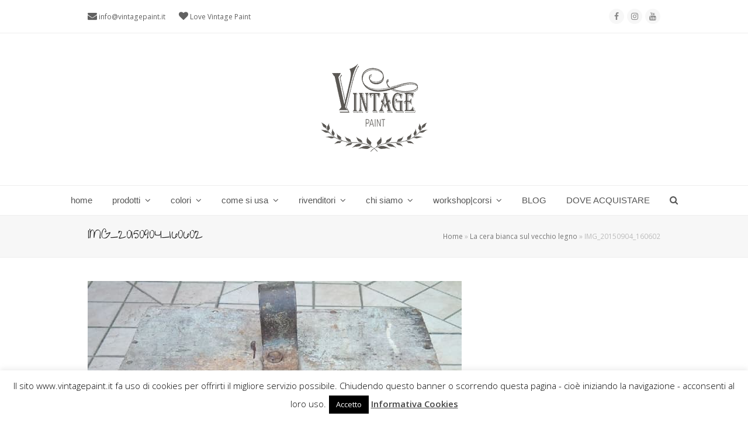

--- FILE ---
content_type: text/html; charset=UTF-8
request_url: https://vintagepaint.it/la-cera-bianca-sul-vecchio-legno/img_20150904_160602/
body_size: 20426
content:
<!doctype html><html lang="it-IT" itemscope itemtype="http://schema.org/WebPage"><head><meta charset="UTF-8"><link rel="profile" href="https://gmpg.org/xfn/11"><style>#wpadminbar #wp-admin-bar-wccp_free_top_button .ab-icon:before {
	content: "\f160";
	color: #02CA02;
	top: 3px;
}
#wpadminbar #wp-admin-bar-wccp_free_top_button .ab-icon {
	transform: rotate(45deg);
}</style><meta name='robots' content='index, follow, max-image-preview:large, max-snippet:-1, max-video-preview:-1' /><meta name="generator" content="Total WordPress Theme v5.0.8"><meta name="viewport" content="width=device-width, initial-scale=1"><meta http-equiv="X-UA-Compatible" content="IE=edge" /><title>IMG_20150904_160602 - vintagepaint</title><link rel="canonical" href="https://vintagepaint.it/wp-content/uploads/2015/09/IMG_20150904_160602.jpg" /><meta property="og:locale" content="it_IT" /><meta property="og:type" content="article" /><meta property="og:title" content="IMG_20150904_160602 - vintagepaint" /><meta property="og:url" content="https://vintagepaint.it/wp-content/uploads/2015/09/IMG_20150904_160602.jpg" /><meta property="og:site_name" content="vintagepaint" /><meta property="og:image" content="https://vintagepaint.it/wp-content/uploads/2015/09/IMG_20150904_160602.jpg" /><meta property="og:image:width" content="640" /><meta property="og:image:height" content="640" /><meta property="og:image:type" content="image/jpeg" /> <script type="application/ld+json" class="yoast-schema-graph">{"@context":"https://schema.org","@graph":[{"@type":"Organization","@id":"https://vintagepaint.it/#organization","name":"vintagepaint","url":"https://vintagepaint.it/","sameAs":[],"logo":{"@type":"ImageObject","inLanguage":"it-IT","@id":"https://vintagepaint.it/#/schema/logo/image/","url":"https://vintagepaint.it/wp-content/uploads/2021/12/VP-logo-grigio-HP.png","contentUrl":"https://vintagepaint.it/wp-content/uploads/2021/12/VP-logo-grigio-HP.png","width":200,"height":200,"caption":"vintagepaint"},"image":{"@id":"https://vintagepaint.it/#/schema/logo/image/"}},{"@type":"WebSite","@id":"https://vintagepaint.it/#website","url":"https://vintagepaint.it/","name":"vintagepaint","description":"Vintage chalk paint la vernice shabby certificata Ecolabel","publisher":{"@id":"https://vintagepaint.it/#organization"},"potentialAction":[{"@type":"SearchAction","target":{"@type":"EntryPoint","urlTemplate":"https://vintagepaint.it/?s={search_term_string}"},"query-input":"required name=search_term_string"}],"inLanguage":"it-IT"},{"@type":"ImageObject","inLanguage":"it-IT","@id":"https://vintagepaint.it/wp-content/uploads/2015/09/IMG_20150904_160602.jpg#primaryimage","url":"https://vintagepaint.it/wp-content/uploads/2015/09/IMG_20150904_160602.jpg","contentUrl":"https://vintagepaint.it/wp-content/uploads/2015/09/IMG_20150904_160602.jpg","width":640,"height":640},{"@type":"WebPage","@id":"https://vintagepaint.it/wp-content/uploads/2015/09/IMG_20150904_160602.jpg","url":"https://vintagepaint.it/wp-content/uploads/2015/09/IMG_20150904_160602.jpg","name":"IMG_20150904_160602 - vintagepaint","isPartOf":{"@id":"https://vintagepaint.it/#website"},"primaryImageOfPage":{"@id":"https://vintagepaint.it/wp-content/uploads/2015/09/IMG_20150904_160602.jpg#primaryimage"},"image":{"@id":"https://vintagepaint.it/wp-content/uploads/2015/09/IMG_20150904_160602.jpg#primaryimage"},"thumbnailUrl":"https://vintagepaint.it/wp-content/uploads/2015/09/IMG_20150904_160602.jpg","datePublished":"2015-09-07T11:12:10+00:00","dateModified":"2015-09-07T11:12:10+00:00","breadcrumb":{"@id":"https://vintagepaint.it/wp-content/uploads/2015/09/IMG_20150904_160602.jpg#breadcrumb"},"inLanguage":"it-IT","potentialAction":[{"@type":"ReadAction","target":["https://vintagepaint.it/wp-content/uploads/2015/09/IMG_20150904_160602.jpg"]}]},{"@type":"BreadcrumbList","@id":"https://vintagepaint.it/wp-content/uploads/2015/09/IMG_20150904_160602.jpg#breadcrumb","itemListElement":[{"@type":"ListItem","position":1,"name":"Home","item":"https://vintagepaint.it/"},{"@type":"ListItem","position":2,"name":"La cera bianca sul vecchio legno","item":"https://vintagepaint.it/la-cera-bianca-sul-vecchio-legno/"},{"@type":"ListItem","position":3,"name":"IMG_20150904_160602"}]}]}</script> <link rel='dns-prefetch' href='//fonts.googleapis.com' /><link rel='dns-prefetch' href='//s.w.org' /><link rel="alternate" type="application/rss+xml" title="vintagepaint &raquo; Feed" href="https://vintagepaint.it/feed/" /><link rel='stylesheet' id='js_composer_front-css'  href='https://vintagepaint.it/wp-content/plugins/js_composer/assets/css/js_composer.min.css?ver=6.5.0' media='all' /><link rel='stylesheet' id='cookie-law-info-css'  href='https://vintagepaint.it/wp-content/cache/autoptimize/css/autoptimize_single_20e8490fab0dcf7557a5c8b54494db6f.css?ver=3.3.9.1' media='all' /><link rel='stylesheet' id='cookie-law-info-gdpr-css'  href='https://vintagepaint.it/wp-content/cache/autoptimize/css/autoptimize_single_359aca8a88b2331aa34ac505acad9911.css?ver=3.3.9.1' media='all' /><link rel='stylesheet' id='wpex-google-font-open-sans-css'  href='//fonts.googleapis.com/css2?family=Open+Sans:ital,wght@0,100;0,200;0,300;0,400;0,500;0,600;0,700;0,800;0,900;1,100;1,200;1,300;1,400;1,500;1,600;1,700;1,800;1,900&#038;display=swap&#038;subset=latin' media='all' /><link rel='stylesheet' id='wpex-google-font-give-you-glory-css'  href='//fonts.googleapis.com/css2?family=Give+You+Glory:ital,wght@0,100;0,200;0,300;0,400;0,500;0,600;0,700;0,800;0,900;1,100;1,200;1,300;1,400;1,500;1,600;1,700;1,800;1,900&#038;display=swap&#038;subset=latin' media='all' /><link rel='stylesheet' id='wpex-style-css'  href='https://vintagepaint.it/wp-content/cache/autoptimize/css/autoptimize_single_90056205cb5d95a7194c2827da0eae22.css?ver=5.0.8' media='all' /><link rel='stylesheet' id='wpex-mobile-menu-breakpoint-max-css'  href='https://vintagepaint.it/wp-content/cache/autoptimize/css/autoptimize_single_5d0302af144e5a203b01a0b107274c68.css?ver=5.0.8' media='only screen and (max-width:959px)' /><link rel='stylesheet' id='wpex-mobile-menu-breakpoint-min-css'  href='https://vintagepaint.it/wp-content/themes/Total/assets/css/wpex-mobile-menu-breakpoint-min.css?ver=5.0.8' media='only screen and (min-width:960px)' /><link rel='stylesheet' id='wpex-wpbakery-css'  href='https://vintagepaint.it/wp-content/cache/autoptimize/css/autoptimize_single_ed477d8d02f6e2224105b4da030b8607.css?ver=5.0.8' media='all' /><link rel='stylesheet' id='ticons-css'  href='https://vintagepaint.it/wp-content/themes/Total/assets/lib/ticons/css/ticons.min.css?ver=5.0.8' media='all' /><link rel='stylesheet' id='vcex-shortcodes-css'  href='https://vintagepaint.it/wp-content/cache/autoptimize/css/autoptimize_single_23284556b1cdfd660ac462f48bfda1ea.css?ver=5.0.8' media='all' /> <script defer src='https://vintagepaint.it/wp-includes/js/jquery/jquery.min.js?ver=3.6.0' id='jquery-core-js'></script> <script defer src='https://vintagepaint.it/wp-includes/js/jquery/jquery-migrate.min.js?ver=3.3.2' id='jquery-migrate-js'></script> <script defer id="cookie-law-info-js-extra" src="[data-uri]"></script> <script defer src='https://vintagepaint.it/wp-content/cache/autoptimize/js/autoptimize_single_c5592a6fda4d0b779f56db2d5ddac010.js?ver=3.3.9.1' id='cookie-law-info-js'></script> <link rel="https://api.w.org/" href="https://vintagepaint.it/wp-json/" /><link rel="alternate" type="application/json" href="https://vintagepaint.it/wp-json/wp/v2/media/1265" /><link rel="EditURI" type="application/rsd+xml" title="RSD" href="https://vintagepaint.it/xmlrpc.php?rsd" /><link rel="wlwmanifest" type="application/wlwmanifest+xml" href="https://vintagepaint.it/wp-includes/wlwmanifest.xml" /><meta name="generator" content="WordPress 5.8.12" /><link rel='shortlink' href='https://vintagepaint.it/?p=1265' /><link rel="alternate" type="application/json+oembed" href="https://vintagepaint.it/wp-json/oembed/1.0/embed?url=https%3A%2F%2Fvintagepaint.it%2Fla-cera-bianca-sul-vecchio-legno%2Fimg_20150904_160602%2F" /><link rel="alternate" type="text/xml+oembed" href="https://vintagepaint.it/wp-json/oembed/1.0/embed?url=https%3A%2F%2Fvintagepaint.it%2Fla-cera-bianca-sul-vecchio-legno%2Fimg_20150904_160602%2F&#038;format=xml" /> <script defer id="wpcp_disable_selection" src="[data-uri]"></script> <script defer id="wpcp_disable_Right_Click" src="[data-uri]"></script> <style>.unselectable
{
-moz-user-select:none;
-webkit-user-select:none;
cursor: default;
}
html
{
-webkit-touch-callout: none;
-webkit-user-select: none;
-khtml-user-select: none;
-moz-user-select: none;
-ms-user-select: none;
user-select: none;
-webkit-tap-highlight-color: rgba(0,0,0,0);
}</style> <script defer id="wpcp_css_disable_selection" src="[data-uri]"></script> <link rel="icon" href="https://vintagepaint.it/wp-content/uploads/2014/10/favicon.jpg" sizes="32x32"><link rel="shortcut icon" href="https://vintagepaint.it/wp-content/uploads/2014/10/favicon.jpg"><link rel="apple-touch-icon" href="https://vintagepaint.it/wp-content/uploads/2014/10/favicon.jpg" sizes="57x57" ><link rel="apple-touch-icon" href="https://vintagepaint.it/wp-content/uploads/2015/07/favicon-ipad.jpg" sizes="76x76" ><link rel="apple-touch-icon" href="https://vintagepaint.it/wp-content/uploads/2015/07/favicon-iphone.jpg" sizes="120x120"><link rel="apple-touch-icon" href="https://vintagepaint.it/wp-content/uploads/2015/07/favicon-ipad-retina.png" sizes="114x114"><link rel="preload" href="https://vintagepaint.it/wp-content/themes/Total/assets/lib/ticons/fonts/ticons-webfont.woff2" type="font/woff2" as="font" crossorigin><noscript><style>body .wpex-vc-row-stretched, body .vc_row-o-full-height { visibility: visible; }</style></noscript><style id="wp-custom-css">#site-navigation .dropdown-menu ul.sub-menu li.menu-item a:hover{color:#769abf}.vc_separator.vc_separator_align_center h4{text-align:center;font-family:inherit;color:#769abf;padding:15px 15px;font-size:30px}.wpb_accordion .wpb_accordion_wrapper .wpb_accordion_header{background-color:#769abf!important}.wpb_accordion .wpb_accordion_wrapper .wpb_accordion_header a{color:#fff!important}.wpb_accordion .wpb_accordion_wrapper h3 a:before{color:#fff!important}.vc_toggle_default .vc_toggle_title{background-color:#769abf!important}.vc_toggle_default.vc_toggle_color_default .vc_toggle_title h4:before{color:#fff!important}.vc_toggle_default.vc_toggle_color_default .vc_toggle_title h4{color:#fff!important}</style><noscript><style>.wpb_animate_when_almost_visible { opacity: 1; }</style></noscript><style data-type="wpex-css" id="wpex-css">/*ACCENT HOVER COLOR*/.wpex-bg-accent_alt,.wpex-hover-bg-accent_alt:hover,.post-edit a:hover,.theme-button:hover,input[type="submit"]:hover,button:hover,.button:hover,.active >.theme-button,.theme-button.active,.wpex-carousel .owl-prev:hover,.wpex-carousel .owl-next:hover,#site-navigation .menu-button >a >span.link-inner:hover{background-color:#769abf}.wpex-text-accent_alt,.wpex-hover-text-accent_alt:hover{color:#769abf}/*TYPOGRAPHY*/body{font-family:"Open Sans",sans-serif;font-weight:400;font-size:13px}#site-navigation .dropdown-menu .link-inner{font-family:Century Gothic,CenturyGothic,AppleGothic,sans-serif;font-weight:400;font-size:15px}h1,h2,h3,h4,h5,h6,.theme-heading,.page-header-title,.wpex-heading,.vcex-heading,.entry-title{font-family:"Give You Glory"}h1,.wpex-h1{font-family:"Give You Glory"}h2,.wpex-h2{font-family:"Give You Glory";font-weight:500}.footer-widget .widget-title{font-family:"Give You Glory";font-weight:500;font-size:20px}/*CUSTOMIZER STYLING*/a,h1 a:hover,h2 a:hover,h3 a:hover,h4 a:hover,h5 a:hover,h6 a:hover,.entry-title a:hover,.meta a:hover,.wpex-heading a:hover,.vcex-module a:hover .wpex-heading,.vcex-icon-box-link-wrap:hover .wpex-heading{color:#769abf}.theme-button,input[type="submit"],button,#site-navigation .menu-button >a >span.link-inner,.button,.added_to_cart{background-color:#769abf}.container,.boxed-main-layout #wrap{width:1366px}.toggle-bar-btn{border-top-color:#769abf;border-right-color:#769abf}#toggle-bar-wrap{background:#769abf}#site-header{background-color:#ffffff}#site-header-sticky-wrapper{background-color:#ffffff}#site-header-sticky-wrapper.is-sticky #site-header{background-color:#ffffff}.footer-has-reveal #site-header{background-color:#ffffff}#searchform-header-replace{background-color:#ffffff}body.wpex-has-vertical-header #site-header{background-color:#ffffff}.wpex-sticky-header-holder.is-sticky #site-header{opacity:0.95}#site-navigation .dropdown-menu >li.menu-item >a:hover,#site-navigation .dropdown-menu >li.menu-item.dropdown.sfHover >a{color:#769abf}#site-navigation .dropdown-menu >li.menu-item.current-menu-item >a,#site-navigation .dropdown-menu >li.menu-item.current-menu-parent >a{color:#769abf}.wpex-dropdown-top-border #site-navigation .dropdown-menu li.menu-item ul.sub-menu{border-top-color:#769abf!important}.header-drop-widget{border-top-color:#769abf!important}#site-header #site-navigation .dropdown-menu ul.sub-menu >li.menu-item.current-menu-item >a{color:#769abf}#sidr-main{background-color:#ffffff}#sidr-main li,#sidr-main ul,.sidr-class-mobile-menu-searchform input,.sidr-class-mobile-menu-searchform{border-color:#769abf}.sidr a:hover,.sidr-class-menu-item-has-children.active >a{color:#769abf}#sidebar .widget-title{color:#769abf}#footer-callout-wrap{background-color:#999999;color:#ffffff}#footer-callout .theme-button{background:#d2d2d2;color:#4f4f4f}#footer-callout .theme-button:hover{background:#4f4f4f;color:#ffffff}.footer-widget .widget-title{color:#ffffff}.vc_column-inner{margin-bottom:40px}@media only screen and (min-width:960px){body.has-sidebar .content-area,.wpex-content-w{width:800px}#sidebar{width:350px}}@media only screen and (max-width:767px){.container,.boxed-main-layout #wrap{width:90%}}@media only screen and (min-width:960px) and (max-width:1280px){.container,.boxed-main-layout #wrap{width:980px}body.has-sidebar .content-area,.wpex-content-w{width:680px}#sidebar{width:250px}}@media only screen and (min-width:768px) and (max-width:959px){.container,.boxed-main-layout #wrap{width:700px}body.has-sidebar .content-area,.wpex-content-w{width:100%}#sidebar{width:100%}}@media only screen and (min-width:480px) and (max-width:767px){.container,.boxed-main-layout #wrap{width:90%}}</style> <script defer id="ze-snippet" src="https://static.zdassets.com/ekr/snippet.js?key=252bcc77-73c9-45b6-89b7-0b40bf7157ce"></script> </head><body data-rsssl=1 class="attachment attachment-template-default single single-attachment postid-1265 attachmentid-1265 attachment-jpeg wp-custom-logo wp-embed-responsive unselectable wpex-theme wpex-responsive full-width-main-layout no-composer wpex-live-site wpex-has-primary-bottom-spacing content-full-width has-topbar sidebar-widget-icons hasnt-overlay-header wpex-mobile-toggle-menu-icon_buttons has-mobile-menu wpex-share-p-horizontal wpex-disable-mm-focus-styles wpb-js-composer js-comp-ver-6.5.0 vc_responsive"><div class="wpex-site-overlay"></div> <a href="#content" class="skip-to-content">skip to Main Content</a><span data-ls_id="#site_top"></span><div id="outer-wrap" class="wpex-clr"><div id="wrap" class="wpex-clr"><div id="top-bar-wrap" class="wpex-text-sm wpex-border-b wpex-border-main wpex-border-solid"><div id="top-bar" class="container wpex-relative wpex-py-15 wpex-md-flex wpex-justify-between wpex-items-center wpex-text-center wpex-md-text-initial"><div id="top-bar-content" class="has-content top-bar-left wpex-clr"> <span class="ticon ticon-envelope" style="color:000;font-size:16px;"></span> <a href="mailto:info@vintagepaint.it">info@vintagepaint.it</a> <span class="ticon ticon-heart" style="color:000;margin-left:20px;font-size:16px;"></span> Love Vintage Paint</div><div id="top-bar-social" class="top-bar-right wpex-mt-10 wpex-md-mt-0 social-style-flat-round"><ul id="top-bar-social-list" class="wpex-inline-block wpex-list-none wpex-align-bottom wpex-m-0 wpex-last-mr-0"><li class="wpex-inline-block wpex-mr-5"><a href="https://www.facebook.com/VintagePaintItalia" title="Facebook" target="_blank" class="wpex-facebook wpex-social-btn wpex-social-btn-flat wpex-social-color-hover wpex-round" rel="noopener noreferrer"><span class="ticon ticon-facebook" aria-hidden="true"></span><span class="screen-reader-text">Facebook</span></a></li><li class="wpex-inline-block wpex-mr-5"><a href="https://www.instagram.com/vintagepaintitalia/" title="Instagram" target="_blank" class="wpex-instagram wpex-social-btn wpex-social-btn-flat wpex-social-color-hover wpex-round" rel="noopener noreferrer"><span class="ticon ticon-instagram" aria-hidden="true"></span><span class="screen-reader-text">Instagram</span></a></li><li class="wpex-inline-block wpex-mr-5"><a href="https://www.youtube.com/c/VintagePaintItalia" title="Youtube" target="_blank" class="wpex-youtube wpex-social-btn wpex-social-btn-flat wpex-social-color-hover wpex-round" rel="noopener noreferrer"><span class="ticon ticon-youtube" aria-hidden="true"></span><span class="screen-reader-text">Youtube</span></a></li></ul></div></div></div><header id="site-header" class="header-three wpex-full-width wpex-dropdowns-shadow-one custom-bg dyn-styles wpex-clr" itemscope="itemscope" itemtype="http://schema.org/WPHeader"><div id="site-header-inner" class="container wpex-clr"><div id="site-logo" class="site-branding header-three-logo wpex-clr"><div id="site-logo-inner" class="wpex-clr"><a id="site-logo-link" href="https://vintagepaint.it/" rel="home" class="main-logo"><img src="https://vintagepaint.it/wp-content/uploads/2021/12/VP-logo-grigio-HP.png" alt="vintagepaint" class="logo-img" data-no-retina data-skip-lazy /></a></div></div><div id="mobile-menu" class="wpex-mobile-menu-toggle show-at-mm-breakpoint"><div class="wpex-inline-flex wpex-items-center"> <a href="#" class="mobile-menu-toggle" role="button" aria-label="Toggle Mobile menu" aria-expanded="false"><span class="wpex-bars" aria-hidden="true"><span></span></span></a></div></div></div><div id="site-navigation-wrap" class="navbar-style-three fixed-nav wpex-dropdown-top-border hide-at-mm-breakpoint wpex-clr"><nav id="site-navigation" class="navigation main-navigation main-navigation-three wpex-clr container" itemscope="itemscope" itemtype="http://schema.org/SiteNavigationElement" aria-label="Main menu"><ul id="menu-principale" class="dropdown-menu main-navigation-ul sf-menu"><li id="menu-item-101" class="menu-item menu-item-type-post_type menu-item-object-page menu-item-home menu-item-101"><a href="https://vintagepaint.it/"><span class="link-inner">home</span></a></li><li id="menu-item-538" class="menu-item menu-item-type-custom menu-item-object-custom menu-item-has-children dropdown menu-item-538"><a href="#"><span class="link-inner">prodotti <span class="nav-arrow top-level ticon ticon-angle-down" aria-hidden="true"></span></span></a><ul class="sub-menu"><li id="menu-item-6029" class="menu-item menu-item-type-post_type menu-item-object-page menu-item-6029"><a href="https://vintagepaint.it/vintage-chalk-paint-vernici-shabby-chic/"><span class="link-inner">VP Vintage chalk Paint</span></a></li><li id="menu-item-3084" class="menu-item menu-item-type-post_type menu-item-object-page menu-item-3084"><a href="https://vintagepaint.it/vintage-effetto-cemento-industrial/"><span class="link-inner">VP Vintage Industrial effetto cemento</span></a></li><li id="menu-item-7513" class="menu-item menu-item-type-post_type menu-item-object-page menu-item-has-children dropdown menu-item-7513"><a href="https://vintagepaint.it/finiture-protettive-vernici-gesso-shabby-chic/"><span class="link-inner">finiture protettive<span class="nav-arrow second-level ticon ticon-angle-right" aria-hidden="true"></span></span></a><ul class="sub-menu"><li id="menu-item-544" class="menu-item menu-item-type-post_type menu-item-object-page menu-item-544"><a href="https://vintagepaint.it/finitura-cera-vintage-chalk-paint-shabby-chic/"><span class="link-inner">cera</span></a></li><li id="menu-item-1507" class="menu-item menu-item-type-post_type menu-item-object-page menu-item-1507"><a href="https://vintagepaint.it/finitura-vernice-protettiva-opaca-vintage-ultra-matt/"><span class="link-inner">vernice trasparente</span></a></li></ul></li><li id="menu-item-7521" class="menu-item menu-item-type-post_type menu-item-object-page menu-item-has-children dropdown menu-item-7521"><a href="https://vintagepaint.it/primer-fondi-antimacchia-aggrappante-antitannino-vernici-gesso-shabby-chic/"><span class="link-inner">primer e fondi<span class="nav-arrow second-level ticon ticon-angle-right" aria-hidden="true"></span></span></a><ul class="sub-menu"><li id="menu-item-7503" class="menu-item menu-item-type-post_type menu-item-object-page menu-item-7503"><a href="https://vintagepaint.it/primer-sigillante-fondo-aggrappante-antimacchia/"><span class="link-inner">primer|sigillante aggrappante</span></a></li><li id="menu-item-7502" class="menu-item menu-item-type-post_type menu-item-object-page menu-item-7502"><a href="https://vintagepaint.it/primer-fondo-base-antitannino-antimacchia/"><span class="link-inner">primer antitannino antimacchia</span></a></li></ul></li><li id="menu-item-8114" class="menu-item menu-item-type-post_type menu-item-object-page menu-item-has-children dropdown menu-item-8114"><a href="https://vintagepaint.it/polveri-effetti-decorativi-materici-patina-shabby-chic/"><span class="link-inner">polveri per effetti decorativi<span class="nav-arrow second-level ticon ticon-angle-right" aria-hidden="true"></span></span></a><ul class="sub-menu"><li id="menu-item-8128" class="menu-item menu-item-type-post_type menu-item-object-page menu-item-8128"><a href="https://vintagepaint.it/polvere-salina-strutturante-patina-scrostata-effetto-chippy/"><span class="link-inner">polvere salina strutturante</span></a></li><li id="menu-item-3774" class="menu-item menu-item-type-post_type menu-item-object-page menu-item-3774"><a href="https://vintagepaint.it/polvere-per-stencil-a-rilievo-3d/"><span class="link-inner">polvere materica per stencil a rilievo 3d</span></a></li><li id="menu-item-7174" class="menu-item menu-item-type-post_type menu-item-object-page menu-item-7174"><a href="https://vintagepaint.it/polvere-antichizzante-patine-antiche/"><span class="link-inner">polvere antichizzante per patine antiche</span></a></li></ul></li><li id="menu-item-3030" class="menu-item menu-item-type-custom menu-item-object-custom menu-item-has-children dropdown menu-item-3030"><a href="#"><span class="link-inner">accessori decorativi<span class="nav-arrow second-level ticon ticon-angle-right" aria-hidden="true"></span></span></a><ul class="sub-menu"><li id="menu-item-8068" class="menu-item menu-item-type-post_type menu-item-object-page menu-item-8068"><a href="https://vintagepaint.it/fregi-decorativi-modellabili-woodwill/"><span class="link-inner">fregi decorativi modellabili</span></a></li><li id="menu-item-3357" class="menu-item menu-item-type-post_type menu-item-object-page menu-item-3357"><a href="https://vintagepaint.it/fregi-decorativi/"><span class="link-inner">fregi decorativi</span></a></li><li id="menu-item-543" class="menu-item menu-item-type-post_type menu-item-object-page menu-item-543"><a href="https://vintagepaint.it/pennelli-vintage-paint-vernici-shabby-chic/"><span class="link-inner">pennelli</span></a></li><li id="menu-item-7516" class="menu-item menu-item-type-post_type menu-item-object-page menu-item-7516"><a href="https://vintagepaint.it/craquele/"><span class="link-inner">craquelè</span></a></li><li id="menu-item-540" class="menu-item menu-item-type-post_type menu-item-object-page menu-item-540"><a href="https://vintagepaint.it/stencil-decorare-mobili-pareti-shabby-chic/"><span class="link-inner">stencil</span></a></li><li id="menu-item-1718" class="menu-item menu-item-type-post_type menu-item-object-page menu-item-1718"><a href="https://vintagepaint.it/rullo-decorativo/"><span class="link-inner">rullo decorativo</span></a></li><li id="menu-item-966" class="menu-item menu-item-type-post_type menu-item-object-page menu-item-966"><a href="https://vintagepaint.it/carte-da-parati-tappezzeria-decorare-pareti/"><span class="link-inner">carta da parati</span></a></li><li id="menu-item-6309" class="menu-item menu-item-type-post_type menu-item-object-page menu-item-6309"><a href="https://vintagepaint.it/timbri-decorativi-riutilizzabili-shabby-chic-fai-da-te/"><span class="link-inner">timbri decorativi shabby chic</span></a></li><li id="menu-item-5825" class="menu-item menu-item-type-post_type menu-item-object-page menu-item-5825"><a href="https://vintagepaint.it/decorazioni-per-mobili-scritte-shabby-chic-per-trasferimento-immagine/"><span class="link-inner">scritte e decorazioni shabby chic</span></a></li><li id="menu-item-542" class="menu-item menu-item-type-post_type menu-item-object-page menu-item-542"><a href="https://vintagepaint.it/scatole-cartone-supporti-grezzi-da-decorare/"><span class="link-inner">supporti da decorare</span></a></li><li id="menu-item-541" class="menu-item menu-item-type-post_type menu-item-object-page menu-item-541"><a href="https://vintagepaint.it/accessori/"><span class="link-inner">altri accessori VP</span></a></li></ul></li><li id="menu-item-3029" class="menu-item menu-item-type-custom menu-item-object-custom menu-item-has-children dropdown menu-item-3029"><a href="#"><span class="link-inner">guida e libri<span class="nav-arrow second-level ticon ticon-angle-right" aria-hidden="true"></span></span></a><ul class="sub-menu"><li id="menu-item-3120" class="menu-item menu-item-type-post_type menu-item-object-page menu-item-3120"><a href="https://vintagepaint.it/guida-uso-vintage-chalk-paint/"><span class="link-inner">guida Vintage Paint</span></a></li><li id="menu-item-1543" class="menu-item menu-item-type-post_type menu-item-object-page menu-item-1543"><a href="https://vintagepaint.it/libro-vintage-paint/"><span class="link-inner">libri Vintage Paint</span></a></li><li id="menu-item-821" class="menu-item menu-item-type-post_type menu-item-object-page menu-item-821"><a href="https://vintagepaint.it/magazinejdl/"><span class="link-inner">magazine JDL</span></a></li></ul></li></ul></li><li id="menu-item-2698" class="menu-item menu-item-type-custom menu-item-object-custom menu-item-has-children dropdown menu-item-2698"><a href="#"><span class="link-inner">colori <span class="nav-arrow top-level ticon ticon-angle-down" aria-hidden="true"></span></span></a><ul class="sub-menu"><li id="menu-item-107" class="menu-item menu-item-type-post_type menu-item-object-page menu-item-107"><a href="https://vintagepaint.it/colori/"><span class="link-inner">colori VP</span></a></li><li id="menu-item-2759" class="menu-item menu-item-type-post_type menu-item-object-page menu-item-2759"><a href="https://vintagepaint.it/colori-murali-vintage-chalk-paint/"><span class="link-inner">colori murali VP</span></a></li><li id="menu-item-2776" class="menu-item menu-item-type-post_type menu-item-object-page menu-item-2776"><a href="https://vintagepaint.it/colori-metallizzati/"><span class="link-inner">colori metallici VP</span></a></li><li id="menu-item-6964" class="menu-item menu-item-type-post_type menu-item-object-page menu-item-6964"><a href="https://vintagepaint.it/colori-vp-vernice-effetto-cemento-stile-industriale/"><span class="link-inner">colori VP effetto cemento</span></a></li><li id="menu-item-4683" class="menu-item menu-item-type-post_type menu-item-object-page menu-item-4683"><a href="https://vintagepaint.it/mixare-i-colori-vintage-chalk-paint/"><span class="link-inner">mixare i colori VP</span></a></li><li id="menu-item-2986" class="menu-item menu-item-type-post_type menu-item-object-page menu-item-2986"><a href="https://vintagepaint.it/abbinamenti-colori-vintage-chalk-paint/"><span class="link-inner">palette colori VP</span></a></li></ul></li><li id="menu-item-547" class="menu-item menu-item-type-custom menu-item-object-custom menu-item-has-children dropdown menu-item-547"><a href="#"><span class="link-inner">come si usa <span class="nav-arrow top-level ticon ticon-angle-down" aria-hidden="true"></span></span></a><ul class="sub-menu"><li id="menu-item-258" class="menu-item menu-item-type-post_type menu-item-object-page menu-item-258"><a href="https://vintagepaint.it/istruzioni/"><span class="link-inner">istruzioni &#038; domande VP</span></a></li><li id="menu-item-6985" class="menu-item menu-item-type-post_type menu-item-object-page menu-item-6985"><a href="https://vintagepaint.it/come-si-usa-vernice-effetto-cemento/"><span class="link-inner">Istruzioni VP effetto cemento</span></a></li><li id="menu-item-7021" class="menu-item menu-item-type-post_type menu-item-object-page menu-item-7021"><a href="https://vintagepaint.it/faq-vernice-effetto-cemento-industriale/"><span class="link-inner">domande VP effetto cemento</span></a></li><li id="menu-item-113" class="menu-item menu-item-type-post_type menu-item-object-page menu-item-113"><a href="https://vintagepaint.it/prove-pratiche/"><span class="link-inner">TUTORIAL</span></a></li></ul></li><li id="menu-item-693" class="menu-item menu-item-type-custom menu-item-object-custom menu-item-has-children dropdown menu-item-693"><a href="#"><span class="link-inner">rivenditori <span class="nav-arrow top-level ticon ticon-angle-down" aria-hidden="true"></span></span></a><ul class="sub-menu"><li id="menu-item-6031" class="menu-item menu-item-type-post_type menu-item-object-page menu-item-6031"><a href="https://vintagepaint.it/punti-vendita-3-2-2/"><span class="link-inner">punti vendita</span></a></li><li id="menu-item-535" class="menu-item menu-item-type-post_type menu-item-object-page menu-item-535"><a href="https://vintagepaint.it/diventare-rivenditore/"><span class="link-inner">diventare rivenditore</span></a></li><li id="menu-item-5057" class="menu-item menu-item-type-post_type menu-item-object-page menu-item-5057"><a href="https://vintagepaint.it/videocorso-tecnica-shabby/"><span class="link-inner">videocorso tecnica shabby</span></a></li></ul></li><li id="menu-item-696" class="menu-item menu-item-type-custom menu-item-object-custom menu-item-has-children dropdown menu-item-696"><a href="#"><span class="link-inner">chi siamo <span class="nav-arrow top-level ticon ticon-angle-down" aria-hidden="true"></span></span></a><ul class="sub-menu"><li id="menu-item-261" class="menu-item menu-item-type-post_type menu-item-object-page menu-item-261"><a href="https://vintagepaint.it/chi-siamo/"><span class="link-inner">chi siamo</span></a></li><li id="menu-item-621" class="menu-item menu-item-type-post_type menu-item-object-page menu-item-621"><a href="https://vintagepaint.it/contatti-2/"><span class="link-inner">contatti</span></a></li><li id="menu-item-7400" class="menu-item menu-item-type-post_type menu-item-object-page menu-item-7400"><a href="https://vintagepaint.it/recensioni-vintage-chalk-paint/"><span class="link-inner">recensioni</span></a></li></ul></li><li id="menu-item-116" class="menu-item menu-item-type-post_type menu-item-object-page menu-item-has-children dropdown menu-item-116"><a href="https://vintagepaint.it/corsi/"><span class="link-inner">workshop|corsi <span class="nav-arrow top-level ticon ticon-angle-down" aria-hidden="true"></span></span></a><ul class="sub-menu"><li id="menu-item-5037" class="menu-item menu-item-type-post_type menu-item-object-page menu-item-5037"><a href="https://vintagepaint.it/corsi-tecnica-shabby-chic-ricolorare-mobili-chalk-paint/"><span class="link-inner">corsi tecnica shabby per privati</span></a></li><li id="menu-item-5038" class="menu-item menu-item-type-post_type menu-item-object-page menu-item-5038"><a href="https://vintagepaint.it/corsi-negozi-tecnica-shabby-chic-ricolorare-mobili-chalk-paint/"><span class="link-inner">corsi tecnica shabby per rivenditori</span></a></li></ul></li><li id="menu-item-10578" class="menu-item menu-item-type-post_type menu-item-object-page menu-item-10578"><a href="https://vintagepaint.it/blog-vintage-chalk-paint/"><span class="link-inner">BLOG</span></a></li><li id="menu-item-2441" class="menu-item menu-item-type-custom menu-item-object-custom menu-item-2441"><a href="https://vintagepaint.it/punti-vendita/"><span class="link-inner">DOVE ACQUISTARE</span></a></li><li class="search-toggle-li wpex-menu-extra menu-item"><a href="#" class="site-search-toggle search-dropdown-toggle"><span class="link-inner"><span class="wpex-menu-search-text">Cerca</span><span class="wpex-menu-search-icon ticon ticon-search" aria-hidden="true"></span></span></a><div id="searchform-dropdown" data-placeholder="Cerca" data-disable-autocomplete="true" class="header-searchform-wrap header-drop-widget wpex-invisible wpex-opacity-0 wpex-absolute wpex-shadow wpex-transition-all wpex-duration-200 wpex-translate-Z-0 wpex-text-initial wpex-z-10000 wpex-top-100 wpex-right-0 wpex-bg-white wpex-text-gray-600 wpex-border-accent wpex-border-solid wpex-border-t-3 wpex-p-15"><form method="get" class="searchform" action="https://vintagepaint.it/"> <label> <span class="screen-reader-text">Cerca</span> <input type="search" class="field" name="s" placeholder="Cerca" /> </label> <button type="submit" class="searchform-submit"><span class="ticon ticon-search" aria-hidden="true"></span><span class="screen-reader-text">Submit</span></button></form></div></li></ul></nav></div></header><main id="main" class="site-main wpex-clr"><header class="page-header default-page-header wpex-supports-mods has-aside wpex-relative wpex-mb-40 wpex-bg-gray-100 wpex-py-20 wpex-border-t wpex-border-b wpex-border-solid wpex-border-gray-200 wpex-text-gray-700"><div class="page-header-inner container wpex-md-flex wpex-md-flex-wrap wpex-md-items-center wpex-md-justify-between"><div class="page-header-content wpex-md-mr-15"><h1 class="page-header-title wpex-block wpex-m-0 wpex-inherit-font-family wpex-not-italic wpex-tracking-normal wpex-leading-normal wpex-font-normal wpex-text-2xl wpex-text-gray-900"itemprop="headline"> <span>IMG_20150904_160602</span></h1></div><div class="page-header-aside wpex-md-text-right"><nav class="site-breadcrumbs position-page_header_aside wpex-text-sm"><span class="breadcrumb-trail"><span><span><a href="https://vintagepaint.it/">Home</a> » <span><a href="https://vintagepaint.it/la-cera-bianca-sul-vecchio-legno/">La cera bianca sul vecchio legno</a> » <span class="breadcrumb_last">IMG_20150904_160602</span></span></span></span></span></nav></div></div></header><div class="container wpex-clr"><div id="primary" class="content-area"><div id="content" class="site-content"><div id="attachment-post-media"><img width="640" height="640" src="https://vintagepaint.it/wp-content/uploads/2015/09/IMG_20150904_160602.jpg" class="wpex-align-middle" alt="" loading="lazy" srcset="https://vintagepaint.it/wp-content/uploads/2015/09/IMG_20150904_160602.jpg 640w, https://vintagepaint.it/wp-content/uploads/2015/09/IMG_20150904_160602-150x150.jpg 150w, https://vintagepaint.it/wp-content/uploads/2015/09/IMG_20150904_160602-300x300.jpg 300w" sizes="(max-width: 640px) 100vw, 640px" /></div><div id="attachment-post-content" class="entry wpex-mt-20 wpex-clr"></div><div id="attachment-post-footer" class="wpex-mt-20 wpex-last-mb-0"> <strong>Downloads</strong>: <a href="https://vintagepaint.it/wp-content/uploads/2015/09/IMG_20150904_160602.jpg" title="full (640x640)">full (640x640)</a> | <a href="https://vintagepaint.it/wp-content/uploads/2015/09/IMG_20150904_160602-300x300.jpg" title="medium (300x300)">medium (300x300)</a> | <a href="https://vintagepaint.it/wp-content/uploads/2015/09/IMG_20150904_160602-150x150.jpg" title="thumbnail (150x150)">thumbnail (150x150)</a></div></div></div></div></main><div id="footer-callout-wrap" class="wpex-bg-gray-100 wpex-py-30 wpex-border-solid wpex-border-gray-200 wpex-border-y wpex-text-gray-700"><div id="footer-callout" class="container wpex-md-flex wpex-md-items-center"><div id="footer-callout-left" class="footer-callout-content wpex-text-xl wpex-md-flex-grow wpex-md-w-75"><h2 style="text-align: center"><strong><span class="white-text">Diventa subito rivenditore ufficiale della Vintage Paint!</span> </strong></h2><p style="text-align: center">Scopri i vantaggi di rivendere questa magica pittura nel tuo negozio</p></div><div id="footer-callout-right" class="footer-callout-button wpex-mt-20 wpex-clr wpex-md-w-25 wpex-md-pl-20 wpex-md-mt-0"><a href="https://vintagepaint.it/diventare-rivenditore/" class="theme-button wpex-block wpex-text-center wpex-py-15 wpex-px-20 wpex-m-0 wpex-text-lg" target="_blank" rel="dofollow noopener noreferrer">SCOPRI COME</a></div></div></div><footer id="footer" class="site-footer wpex-bg-gray-A900 wpex-text-gray-600" itemscope="itemscope" itemtype="http://schema.org/WPFooter"><div id="footer-inner" class="site-footer-inner container wpex-pt-40 wpex-clr"><div id="footer-widgets" class="wpex-row wpex-clr gap-30"><div class="footer-box span_1_of_3 col col-1"><div id="custom_html-2" class="widget_text footer-widget widget wpex-pb-40 wpex-clr widget_custom_html"><div class="textwidget custom-html-widget"><iframe src="https://www.facebook.com/plugins/page.php?href=https%3A%2F%2Fwww.facebook.com%2FVintagePaintItalia%2F&tabs=timeline&width=340&height=500&small_header=false&adapt_container_width=true&hide_cover=false&show_facepile=true&appId=485800454769388" width="340" height="500" style="border:none;overflow:hidden" scrolling="no" frameborder="0" allowfullscreen="true" allow="autoplay; clipboard-write; encrypted-media; picture-in-picture; web-share"></iframe></div></div></div><div class="footer-box span_1_of_3 col col-2"><div id="wpex_recent_posts_thumb-3" class="footer-widget widget wpex-pb-40 wpex-clr widget_wpex_recent_posts_thumb"><div class="widget-title wpex-heading wpex-text-md wpex-mb-20">Ultime news</div><ul class="wpex-widget-recent-posts style-default"><li class="wpex-widget-recent-posts-li wpex-py-15 wpex-border-b wpex-border-solid wpex-border-main wpex-border-t"><a href="https://vintagepaint.it/bianco-natale-con-vintage-chalk-paint/" class="wpex-flex wpex-inherit-color-important wpex-no-underline"><div class="wpex-widget-recent-posts-thumbnail wpex-flex-shrink-0 wpex-mr-15"><img loading="lazy" class="wpex-align-middle" src="https://vintagepaint.it/wp-content/uploads/2025/12/3.12_3_11zon-65x65.webp" alt="Chalk Paint Bianca" width="65" height="65" /></div><div class="wpex-widget-recent-posts-details wpex-flex-grow"><div class="wpex-widget-recent-posts-title wpex-heading wpex-widget-heading">Bianco Natale con Vintage chalk Paint</div><div class="wpex-widget-recent-posts-date wpex-text-sm wpex-opacity-80">12/18/2025</div></div></a></li><li class="wpex-widget-recent-posts-li wpex-py-15 wpex-border-b wpex-border-solid wpex-border-main"><a href="https://vintagepaint.it/black-velvet-il-nero-chalk-piu-misterioso-per-ricolorare-i-tuoi-mobili/" class="wpex-flex wpex-inherit-color-important wpex-no-underline"><div class="wpex-widget-recent-posts-thumbnail wpex-flex-shrink-0 wpex-mr-15"><img loading="lazy" class="wpex-align-middle" src="https://vintagepaint.it/wp-content/uploads/2025/11/black-velvet-VP-65x65.webp" alt="" width="65" height="65" /></div><div class="wpex-widget-recent-posts-details wpex-flex-grow"><div class="wpex-widget-recent-posts-title wpex-heading wpex-widget-heading">Black Velvet: il nero chalk più misterioso per ricolorare i tuoi mobili!</div><div class="wpex-widget-recent-posts-date wpex-text-sm wpex-opacity-80">11/27/2025</div></div></a></li><li class="wpex-widget-recent-posts-li wpex-py-15 wpex-border-b wpex-border-solid wpex-border-main"><a href="https://vintagepaint.it/guida-vintage-chalk-paint/" class="wpex-flex wpex-inherit-color-important wpex-no-underline"><div class="wpex-widget-recent-posts-thumbnail wpex-flex-shrink-0 wpex-mr-15"><img loading="lazy" class="wpex-align-middle" src="https://vintagepaint.it/wp-content/uploads/2025/10/9-cover_11zon-65x65.webp" alt="Istruzioni D'uso Guida Vintage Chalk Paint" width="65" height="65" /></div><div class="wpex-widget-recent-posts-details wpex-flex-grow"><div class="wpex-widget-recent-posts-title wpex-heading wpex-widget-heading">È arrivata la nuova Guida Vintage Paint: impara a ricolorare i mobili senza carteggiare!</div><div class="wpex-widget-recent-posts-date wpex-text-sm wpex-opacity-80">10/16/2025</div></div></a></li><li class="wpex-widget-recent-posts-li wpex-py-15 wpex-border-b wpex-border-solid wpex-border-main"><a href="https://vintagepaint.it/trasforma-casa-colori-brillanti-vintage-chalk-paint/" class="wpex-flex wpex-inherit-color-important wpex-no-underline"><div class="wpex-widget-recent-posts-thumbnail wpex-flex-shrink-0 wpex-mr-15"><img loading="lazy" class="wpex-align-middle" src="https://vintagepaint.it/wp-content/uploads/2025/08/8-3_2_11zon-65x65.webp" alt="Colori Magic Paint Vintage Chalk Paint" width="65" height="65" /></div><div class="wpex-widget-recent-posts-details wpex-flex-grow"><div class="wpex-widget-recent-posts-title wpex-heading wpex-widget-heading">Trasforma la tua casa con i colori brillanti di Vintage Paint</div><div class="wpex-widget-recent-posts-date wpex-text-sm wpex-opacity-80">08/19/2025</div></div></a></li></ul></div></div><div class="footer-box span_1_of_3 col col-3"><div id="wpex_fontawesome_social_widget-2" class="footer-widget widget wpex-pb-40 wpex-clr widget_wpex_fontawesome_social_widget"><div class="widget-title wpex-heading wpex-text-md wpex-mb-20">Seguici su:</div><div class="wpex-fa-social-widget textleft"><ul class="wpex-list-none wpex-m-0 wpex-last-mr-0 wpex-text-md"  style="font-size:30px;"><li class="wpex-inline-block wpex-mb-5 wpex-mr-5"><a href="https://www.instagram.com/vintagepaintitalia/" title="Instagram" class="wpex-instagram wpex-social-btn wpex-social-btn-minimal wpex-social-color-hover wpex-round" rel="noopener noreferrer" target="_blank" style="height:60px;width:60px;line-height:60px;"><span class="ticon ticon-instagram" aria-hidden="true"></span><span class="screen-reader-text">Instagram</span></a></li></ul></div></div><div id="wpex_fontawesome_social_widget-3" class="footer-widget widget wpex-pb-40 wpex-clr widget_wpex_fontawesome_social_widget"><div class="widget-title wpex-heading wpex-text-md wpex-mb-20">Iscriviti al canale:</div><div class="wpex-fa-social-widget textleft"><ul class="wpex-list-none wpex-m-0 wpex-last-mr-0 wpex-text-md"  style="font-size:30px;"><li class="wpex-inline-block wpex-mb-5 wpex-mr-5"><a href="https://www.youtube.com/VintagePaintItalia" title="Youtube" class="wpex-youtube wpex-social-btn wpex-social-btn-minimal wpex-social-color-hover wpex-round" rel="noopener noreferrer" target="_blank" style="height:60px;width:60px;line-height:60px;"><span class="ticon ticon-youtube-play" aria-hidden="true"></span><span class="screen-reader-text">Youtube</span></a></li></ul></div></div><div id="wpex_info_widget-2" class="footer-widget widget wpex-pb-40 wpex-clr widget_wpex_info_widget"><div class="widget-title wpex-heading wpex-text-md wpex-mb-20">Laura Brugnoli</div><ul class="wpex-info-widget wpex-last-mb-0"><li class="wpex-info-widget-address wpex-flex wpex-mb-10"><div class="wpex-info-widget-icon wpex-mr-15"><span class="ticon ticon-map-marker" aria-hidden="true"></span></div><div class="wpex-info-widget-data wpex-flex-grow wpex-last-mb-0"><p>P.IVA 04822320265</p></div></li><li class="wpex-info-widget-email wpex-flex wpex-mb-10"><div class="wpex-info-widget-icon wpex-mr-15"><span class="ticon ticon-envelope" aria-hidden="true"></span></div><div class="wpex-info-widget-data wpex-flex-grow"><a href="mailto:&#105;&#110;f&#111;&#64;vi&#110;&#116;&#97;&#103;epa&#105;&#110;&#116;.&#105;t" class="wpex-inherit-color">&#105;&#110;f&#111;&#64;vi&#110;&#116;&#97;&#103;epa&#105;&#110;&#116;.&#105;t</a></div></li></ul></div><div id="text-5" class="footer-widget widget wpex-pb-40 wpex-clr widget_text"><div class="textwidget"><p><a href="https://vintagepaint.it/cookie-policy/">Cookie Policy</a><br /> <a href="https://vintagepaint.it/privacy/">Privacy Policy</a></p></div></div></div></div></div></footer><div id="footer-bottom" class="wpex-bg-gray-900 wpex-py-20 wpex-text-gray-500 wpex-text-sm wpex-text-center"><div id="footer-bottom-inner" class="container"><div class="footer-bottom-flex wpex-clr"><div id="copyright" class="wpex-last-mb-0"><p style="text-align: center"><span class="white-text">Copyright 2014-2026  - Tutti i diritti riservati Laura Brugnoli - testi, immagini e video soggetti a copyright</span></p></div><div id="footer-bottom-menu" class="wpex-mt-10" aria-label="Footer menu"><div class="menu-footer-container"><ul id="menu-footer" class="menu"><li id="menu-item-285" class="menu-item menu-item-type-post_type menu-item-object-page menu-item-285"><a href="https://vintagepaint.it/chi-siamo/">chi siamo</a></li><li id="menu-item-286" class="menu-item menu-item-type-post_type menu-item-object-page menu-item-286"><a href="https://vintagepaint.it/contatti-2/">contatti</a></li><li id="menu-item-676" class="menu-item menu-item-type-post_type menu-item-object-page menu-item-676"><a href="https://vintagepaint.it/corsi/">workshop|corsi</a></li></ul></div></div></div></div></div></div></div><div id="mobile-menu-search" class="wpex-hidden wpex-clr"><form method="get" action="https://vintagepaint.it/" class="mobile-menu-searchform"> <input type="search" name="s" autocomplete="off" placeholder="Cerca" aria-label="Search" /> <button type="submit" class="searchform-submit" aria-label="Submit search"><span class="ticon ticon-search"></span></button></form></div> <a href="#outer-wrap" id="site-scroll-top" class="wpex-block wpex-fixed wpex-round wpex-text-center wpex-box-content wpex-transition-all wpex-duration-200 wpex-bottom-0 wpex-right-0 wpex-mr-25 wpex-mb-25 wpex-no-underline wpex-bg-gray-100 wpex-text-gray-500 wpex-hover-bg-accent wpex-hover-text-white wpex-invisible wpex-opacity-0" data-scroll-speed="1000" data-scroll-offset="100" data-scroll-easing="easeInOutExpo"><span class="ticon ticon-chevron-up" aria-hidden="true"></span><span class="screen-reader-text">Back To Top</span></a><div id="cookie-law-info-bar" data-nosnippet="true"><span>Il sito www.vintagepaint.it fa uso di cookies per offrirti il migliore servizio possibile. Chiudendo questo banner o scorrendo questa pagina - cioè iniziando la navigazione - acconsenti al loro uso.<a role='button' data-cli_action="accept" id="cookie_action_close_header" class="medium cli-plugin-button cli-plugin-main-button cookie_action_close_header cli_action_button wt-cli-accept-btn">Accetto</a> <a href="https://vintagepaint.it/cookie-policy/" id="CONSTANT_OPEN_URL" target="_blank" class="cli-plugin-main-link">Informativa Cookies</a></span></div><div id="cookie-law-info-again" data-nosnippet="true"><span id="cookie_hdr_showagain">Privacy &amp; Cookies Policy</span></div><div class="cli-modal" data-nosnippet="true" id="cliSettingsPopup" tabindex="-1" role="dialog" aria-labelledby="cliSettingsPopup" aria-hidden="true"><div class="cli-modal-dialog" role="document"><div class="cli-modal-content cli-bar-popup"> <button type="button" class="cli-modal-close" id="cliModalClose"> <svg class="" viewBox="0 0 24 24"><path d="M19 6.41l-1.41-1.41-5.59 5.59-5.59-5.59-1.41 1.41 5.59 5.59-5.59 5.59 1.41 1.41 5.59-5.59 5.59 5.59 1.41-1.41-5.59-5.59z"></path><path d="M0 0h24v24h-24z" fill="none"></path></svg> <span class="wt-cli-sr-only">Chiudi</span> </button><div class="cli-modal-body"><div class="cli-container-fluid cli-tab-container"><div class="cli-row"><div class="cli-col-12 cli-align-items-stretch cli-px-0"><div class="cli-privacy-overview"><h4>Privacy Overview</h4><div class="cli-privacy-content"><div class="cli-privacy-content-text">This website uses cookies to improve your experience while you navigate through the website. Out of these cookies, the cookies that are categorized as necessary are stored on your browser as they are essential for the working of basic functionalities of the website. We also use third-party cookies that help us analyze and understand how you use this website. These cookies will be stored in your browser only with your consent. You also have the option to opt-out of these cookies. But opting out of some of these cookies may have an effect on your browsing experience.</div></div> <a class="cli-privacy-readmore" aria-label="Mostra altro" role="button" data-readmore-text="Mostra altro" data-readless-text="Mostra meno"></a></div></div><div class="cli-col-12 cli-align-items-stretch cli-px-0 cli-tab-section-container"><div class="cli-tab-section"><div class="cli-tab-header"> <a role="button" tabindex="0" class="cli-nav-link cli-settings-mobile" data-target="necessary" data-toggle="cli-toggle-tab"> Necessary </a><div class="wt-cli-necessary-checkbox"> <input type="checkbox" class="cli-user-preference-checkbox"  id="wt-cli-checkbox-necessary" data-id="checkbox-necessary" checked="checked"  /> <label class="form-check-label" for="wt-cli-checkbox-necessary">Necessary</label></div> <span class="cli-necessary-caption">Sempre abilitato</span></div><div class="cli-tab-content"><div class="cli-tab-pane cli-fade" data-id="necessary"><div class="wt-cli-cookie-description"> Necessary cookies are absolutely essential for the website to function properly. This category only includes cookies that ensures basic functionalities and security features of the website. These cookies do not store any personal information.</div></div></div></div><div class="cli-tab-section"><div class="cli-tab-header"> <a role="button" tabindex="0" class="cli-nav-link cli-settings-mobile" data-target="non-necessary" data-toggle="cli-toggle-tab"> Non-necessary </a><div class="cli-switch"> <input type="checkbox" id="wt-cli-checkbox-non-necessary" class="cli-user-preference-checkbox"  data-id="checkbox-non-necessary" checked='checked' /> <label for="wt-cli-checkbox-non-necessary" class="cli-slider" data-cli-enable="Abilitato" data-cli-disable="Disabilitato"><span class="wt-cli-sr-only">Non-necessary</span></label></div></div><div class="cli-tab-content"><div class="cli-tab-pane cli-fade" data-id="non-necessary"><div class="wt-cli-cookie-description"> Any cookies that may not be particularly necessary for the website to function and is used specifically to collect user personal data via analytics, ads, other embedded contents are termed as non-necessary cookies. It is mandatory to procure user consent prior to running these cookies on your website.</div></div></div></div></div></div></div></div><div class="cli-modal-footer"><div class="wt-cli-element cli-container-fluid cli-tab-container"><div class="cli-row"><div class="cli-col-12 cli-align-items-stretch cli-px-0"><div class="cli-tab-footer wt-cli-privacy-overview-actions"> <a id="wt-cli-privacy-save-btn" role="button" tabindex="0" data-cli-action="accept" class="wt-cli-privacy-btn cli_setting_save_button wt-cli-privacy-accept-btn cli-btn">ACCETTA E SALVA</a></div></div></div></div></div></div></div></div><div class="cli-modal-backdrop cli-fade cli-settings-overlay"></div><div class="cli-modal-backdrop cli-fade cli-popupbar-overlay"></div><div id="wpcp-error-message" class="msgmsg-box-wpcp hideme"><span>error: </span>Questo contenuto è protetto da copyright !!</div> <script defer src="[data-uri]"></script> <style>@media print {
	body * {display: none !important;}
		body:after {
		content: "Questo contenuto è protetto da copyright !!"; }
	}</style><style type="text/css">#wpcp-error-message {
	    direction: ltr;
	    text-align: center;
	    transition: opacity 900ms ease 0s;
	    z-index: 99999999;
	}
	.hideme {
    	opacity:0;
    	visibility: hidden;
	}
	.showme {
    	opacity:1;
    	visibility: visible;
	}
	.msgmsg-box-wpcp {
		border:1px solid #f5aca6;
		border-radius: 10px;
		color: #555;
		font-family: Tahoma;
		font-size: 11px;
		margin: 10px;
		padding: 10px 36px;
		position: fixed;
		width: 255px;
		top: 50%;
  		left: 50%;
  		margin-top: -10px;
  		margin-left: -130px;
  		-webkit-box-shadow: 0px 0px 34px 2px rgba(242,191,191,1);
		-moz-box-shadow: 0px 0px 34px 2px rgba(242,191,191,1);
		box-shadow: 0px 0px 34px 2px rgba(242,191,191,1);
	}
	.msgmsg-box-wpcp span {
		font-weight:bold;
		text-transform:uppercase;
	}
		.warning-wpcp {
		background:#ffecec url('https://vintagepaint.it/wp-content/plugins/wp-content-copy-protector/images/warning.png') no-repeat 10px 50%;
	}</style> <script defer src='https://vintagepaint.it/wp-content/themes/Total/assets/js/dynamic/sidr.min.js?ver=2.2.1' id='wpex-sidr-js'></script> <script defer src='https://vintagepaint.it/wp-content/themes/Total/assets/js/core/hoverIntent.min.js?ver=1.10.1' id='wpex-hoverintent-js'></script> <script defer src='https://vintagepaint.it/wp-content/themes/Total/assets/js/core/supersubs.min.js?ver=0.3b' id='wpex-supersubs-js'></script> <script defer src='https://vintagepaint.it/wp-content/themes/Total/assets/js/core/superfish.min.js?ver=1.7.4' id='wpex-superfish-js'></script> <script defer src='https://vintagepaint.it/wp-content/themes/Total/assets/js/core/jquery.easing.min.js?ver=1.3.2' id='wpex-easing-js'></script> <script defer id="wpex-core-js-extra" src="[data-uri]"></script> <script defer src='https://vintagepaint.it/wp-content/themes/Total/assets/js/total.min.js?ver=5.0.8' id='wpex-core-js'></script> <script defer src='https://vintagepaint.it/wp-content/plugins/total-theme-core/inc/wpbakery/assets/js/vcex-shortcodes.min.js?ver=1.2.7' id='vcex-shortcodes-js'></script> <script defer src='https://vintagepaint.it/wp-includes/js/wp-embed.min.js?ver=5.8.12' id='wp-embed-js'></script> </body></html>